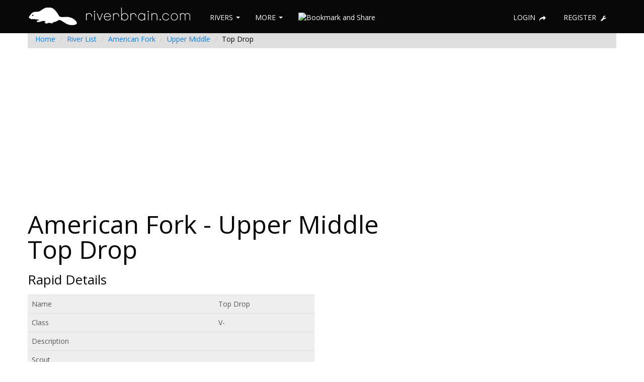

--- FILE ---
content_type: text/html; charset=utf-8
request_url: http://www.riverbrain.com/river_rapid/show/34
body_size: 3206
content:
<!DOCTYPE html PUBLIC "-//W3C//DTD XHTML 1.0 Transitional//EN" "http://www.w3.org/TR/xhtml1/DTD/xhtml1-transitional.dtd">
<html xmlns="http://www.w3.org/1999/xhtml">
<head>
<meta http-equiv="Content-Type" content="text/html; charset=UTF-8" />
<title>American Fork - Upper Middle - Top Drop - River Brain</title>
	<meta name="viewport" content="width=device-width, initial-scale=1.0">
	<meta name="description" content="" />
	<meta name="keywords" content="" />

	<link href="/assets/application-282ad3cb7eafb5a6481bf3ee29e39ebd.css" media="screen" rel="stylesheet" type="text/css" />
	

	<script src="/assets/application-4225f1c2a6af55fcf29e816e3b6fc547.js" type="text/javascript"></script>
    <!--[if lt IE 9]>
		<script src="http://html5shim.googlecode.com/svn/trunk/html5.js"></script>
    <![endif]-->
	<!--[if lte IE 8]><script language="javascript" type="text/javascript" src="/javascripts/excanvas.min.js"></script><![endif]-->
	<meta content="authenticity_token" name="csrf-param" />
<meta content="ClXM2apSKZrErQbmoeELlSSm6QZHZi5CV2G1JlDVjxw=" name="csrf-token" />

	


	<script type="text/javascript">

	  var _gaq = _gaq || [];
	  _gaq.push(['_setAccount', 'UA-11091334-6']);
	  _gaq.push(['_trackPageview']);

	  (function() {
	    var ga = document.createElement('script'); ga.type = 'text/javascript'; ga.async = true;
	    ga.src = ('https:' == document.location.protocol ? 'https://ssl' : 'http://www') + '.google-analytics.com/ga.js';
	    var s = document.getElementsByTagName('script')[0]; s.parentNode.insertBefore(ga, s);
	  })();

	</script>
	<script type="text/javascript" charset="utf-8">
		$(function() {
		  if ($.browser.msie && $.browser.version.substr(0,1)<7)
		  {
		        $('li').has('ul').mouseover(function(){
		                $(this).children('ul').css('visibility','visible');
		                }).mouseout(function(){
		                $(this).children('ul').css('visibility','hidden');
		                })
		  }
		});
	</script>
</head>
<body data-spy="scroll" data-target="" data-offset="120">

	<!-- START HEADER -->
	<div class="navbar navbar-fixed-top">
		<div class="navbar-inner">
			<div class="container">
				<a class="btn btn-navbar" data-toggle="collapse" data-target=".nav-collapse">
					<span class="icon-bar"></span>
					<span class="icon-bar"></span>
					<span class="icon-bar"></span>
				</a>
				<a href="/" class="brand"><img alt="Riverbrain-logo" src="/assets/riverbrain-logo-0e9960f2facd3300fa98f2ea96a94c46.png" /></a>
				<div class="nav-collapse" id="main-menu">
					<ul class="nav" id="main-menu-left">
						<li class="dropdown pt-10">
							<a class="dropdown-toggle" data-toggle="dropdown" href="#">RIVERS <b class="caret"></b></a>
							<ul class="dropdown-menu" id="swatch-menu">
								<li><a href="/river/list">RIVERS / RUNS</a></li>
								<li><a href="/water_trails/list">WATER TRAILS / TOURS</a></li>
								<li><a href="/map">INTERACTIVE MAP</a></li>
								<li><a href="/water_flow/list">WATER GAUGES</a></li>
								<li><a href="/fish/list">MASTER FISH LIST</a></li>
								<li class="divider"></li>
								<li><a href="/listings">LISTINGS / GEAR / SERVICES</a></li>
							</ul>
						</li>
						<li class="dropdown pt-10">
							<a class="dropdown-toggle" data-toggle="dropdown" href="#">MORE <b class="caret"></b></a>
							<ul class="dropdown-menu" id="swatch-menu">
								<li><a href="/competition">COMPETITIONS</a></li>
								<li><a href="/river_feed/show">NEWS / FEEDS</a></li>
								<li><a href="/sticker/new">STICKERS</a></li>
								<li><a href="/donation">DONATE</a></li>
								<li><a href="/contribute/todo">TODO LIST</a></li>
								<li><a href="/mobile">MOBILE APPS</a></li>
							</ul>
						</li>
						<li class="pt-10">
							<!-- AddThis Button BEGIN -->
							<script type="text/javascript">var addthis_config = {"data_track_clickback":true};</script>
							<a class="addthis_button" style="margin-left: 1px;" href="https://www.addthis.com/bookmark.php?v=250&amp;username=dlbunker"><img src="https://s7.addthis.com/static/btn/v2/lg-share-en.gif" width="110" height="20" alt="Bookmark and Share" style="border:0;"/></a><script type="text/javascript" src="https://s7.addthis.com/js/250/addthis_widget.js#username=dlbunker"></script>
							<!-- AddThis Button END -->
						</li>
					</ul>
					<ul class="nav pull-right" id="main-menu-right">
							<li class="pt-10"><a rel="tooltip" href="/account" title="Login">LOGIN <i class="icon-share-alt"></i></a></li>
							<li class="pt-10"><a rel="tooltip" href="/users/new" title="Register">REGISTER <i class="icon-wrench"></i></a></li>
					</ul>
				</div>
			</div>
		</div>
	</div>
	<!-- END HEADER -->
	<br/><br/><br/>
	<div class="container">
		<div class="row">
	<div class="span12">
		<ul class="breadcrumb">
			<li><a href="/">Home</a> <span class="divider">/</span></li>
			<li><a href="/river/list">River List</a> <span class="divider">/</span></li>
			<li><a href="/river/river/44?river=American Fork">American Fork</a> <span class="divider">/</span></li>
			<li><a href="/run/show/67?run=Upper Middle">Upper Middle</a> <span class="divider">/</span></li>
			<li class="active">Top Drop</li>
		</ul>
	</div>
</div>
<div class="row">
	<div class="span12" style="text-align: center; padding: 10px;">
		<script async src="//pagead2.googlesyndication.com/pagead/js/adsbygoogle.js"></script> <!-- Riverbrain Leader --> <ins class="adsbygoogle"      style="display:block"      data-ad-client="ca-pub-9920818692408409"      data-ad-slot="1757136479"      data-ad-format="auto"></ins> <script> (adsbygoogle = window.adsbygoogle || []).push({}); </script>
	</div>
</div>
<div class="row">
	<div class="span12">
		<h1>
			 American Fork - Upper Middle
		</h1>
		<h1>
			 Top Drop
		</h1>
	</div>
</div>

<div id="features">

	<div id="rapid_gallery_div" class="gallery_div">
	</div>
	<div class="row">
		<div class="span6">
			<div id="rapid_div">
			  <div class="row">
	<div class="span4">
		<h3>Rapid Details</h3>
	</div>
	<div class="span2 pt-15">
	</div>
</div>

<div id="table_example">
	<table class="table well">
	  <tbody>
		<tr>
			<td>
				Name
			</td>
			<td>
				Top Drop
			</td>
		</tr>
		<tr>
			<td>
				Class
			</td>
			<td>
				V-
			</td>
		</tr>
		<tr>
			<td>
				Description
			</td>
			<td>
				
			</td>
		</tr>
		<tr>
			<td>
				Scout
			</td>
			<td>
				
			</td>
		</tr>
		<tr>
			<td>
				Recommended Flows
			</td>
			<td>
				Minimum: <br/>
				Maximum: <br/>
			</td>
		</tr>
		<tr>
			<td>
				Length
			</td>
			<td>
				 Feet
			</td>
		</tr>
		<tr>
			<td>
				Elevation
			</td>
			<td>
				 Feet
			</td>
		</tr>
		<tr>
			<td>
				Coordinates
			</td>
			<td>
				Lat - <br/> 
				Long - 
			</td>
		</tr>
	  </tbody>
	</table>
</div>

			</div>
		</div>
		<div class="span6">
			<div id="rapid_photo_div">
			  <div class="row">
	<div class="span6 pt-15">
		<p class="pull-right">

		</p>
	</div>
</div>
<div class="row">
	<div class="span6 pt-15">
		<div class="pull-right">
		</div>
	</div>
</div>
			</div>
		</div>
	</div>

</div>


		<!-- START FOOTER -->
		<hr>

		<footer id="footer">
			<p class="pull-right"><a href="#">Back to top</a></p>
			<div class="links">
				<a href="/"><img alt="Riverbrain-logo-footer" src="/assets/riverbrain-logo-footer-17d921232d7997286a84956f8da36bb2.png" /> &nbsp;&nbsp; Copyright &copy; <span>2026 riverbrain.com</a> |
				<a href="/river/list">Rivers</a> |
				<a href="/river_accident/list">Accidents</a> |
				<a href="/account">My Account</a> |
				<a href="/about_us">About Us</a> |
				<a href="/about_us/disclaimer">Disclaimer</a> |
				<a href="/contact">Contact Us</a> |
				<a href="/site_map">Site Map</a>

        	</div>
		</footer>
		<!-- END FOOTER -->
	</div>
<script defer src="https://static.cloudflareinsights.com/beacon.min.js/vcd15cbe7772f49c399c6a5babf22c1241717689176015" integrity="sha512-ZpsOmlRQV6y907TI0dKBHq9Md29nnaEIPlkf84rnaERnq6zvWvPUqr2ft8M1aS28oN72PdrCzSjY4U6VaAw1EQ==" data-cf-beacon='{"version":"2024.11.0","token":"925d5ede01794275b6f4246576856bd0","r":1,"server_timing":{"name":{"cfCacheStatus":true,"cfEdge":true,"cfExtPri":true,"cfL4":true,"cfOrigin":true,"cfSpeedBrain":true},"location_startswith":null}}' crossorigin="anonymous"></script>
</body>
</html>
<script type="text/javascript" charset="utf-8">
	$(".chzn-select").chosen();
</script>


--- FILE ---
content_type: text/html; charset=utf-8
request_url: https://www.google.com/recaptcha/api2/aframe
body_size: 267
content:
<!DOCTYPE HTML><html><head><meta http-equiv="content-type" content="text/html; charset=UTF-8"></head><body><script nonce="-cQN4_cc8CwDcCaIxQVN6Q">/** Anti-fraud and anti-abuse applications only. See google.com/recaptcha */ try{var clients={'sodar':'https://pagead2.googlesyndication.com/pagead/sodar?'};window.addEventListener("message",function(a){try{if(a.source===window.parent){var b=JSON.parse(a.data);var c=clients[b['id']];if(c){var d=document.createElement('img');d.src=c+b['params']+'&rc='+(localStorage.getItem("rc::a")?sessionStorage.getItem("rc::b"):"");window.document.body.appendChild(d);sessionStorage.setItem("rc::e",parseInt(sessionStorage.getItem("rc::e")||0)+1);localStorage.setItem("rc::h",'1768533168622');}}}catch(b){}});window.parent.postMessage("_grecaptcha_ready", "*");}catch(b){}</script></body></html>